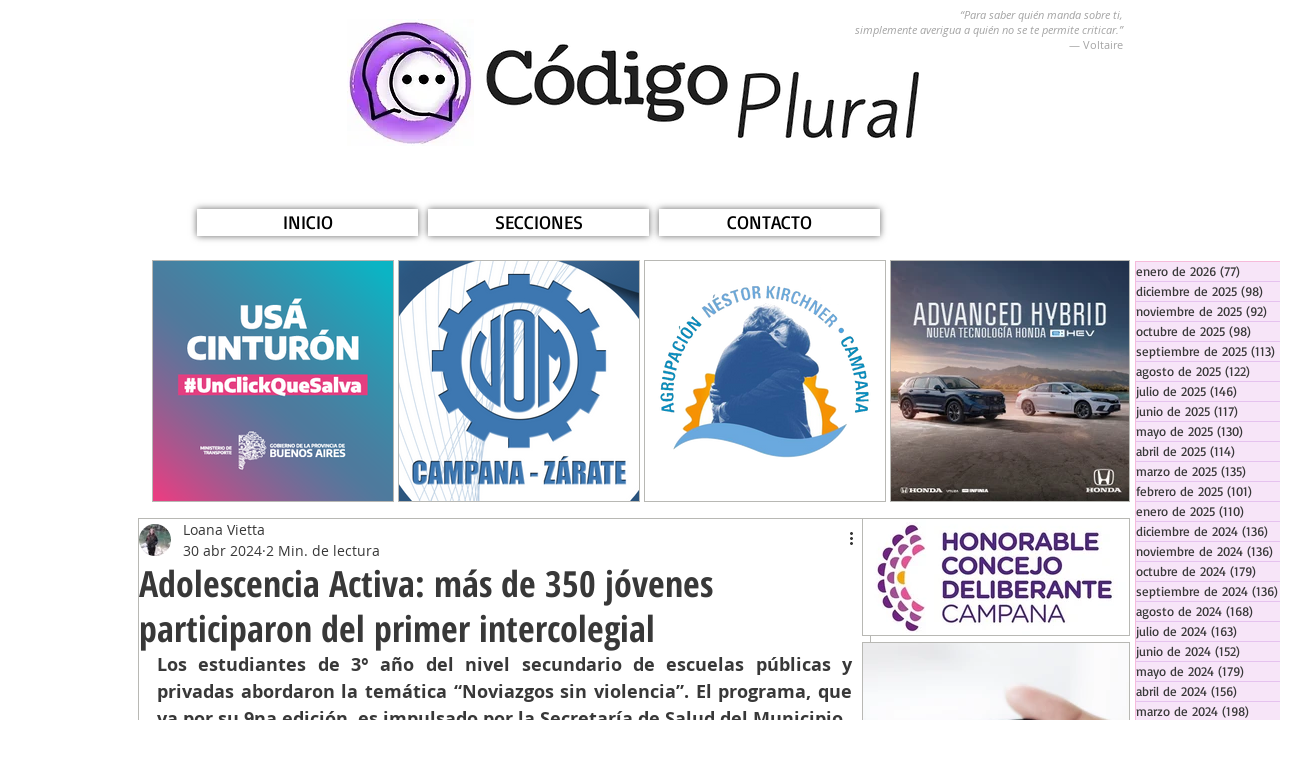

--- FILE ---
content_type: text/html; charset=utf-8
request_url: https://www.google.com/recaptcha/api2/aframe
body_size: 269
content:
<!DOCTYPE HTML><html><head><meta http-equiv="content-type" content="text/html; charset=UTF-8"></head><body><script nonce="DOOK1ohA7TuGBRjA4lLKqQ">/** Anti-fraud and anti-abuse applications only. See google.com/recaptcha */ try{var clients={'sodar':'https://pagead2.googlesyndication.com/pagead/sodar?'};window.addEventListener("message",function(a){try{if(a.source===window.parent){var b=JSON.parse(a.data);var c=clients[b['id']];if(c){var d=document.createElement('img');d.src=c+b['params']+'&rc='+(localStorage.getItem("rc::a")?sessionStorage.getItem("rc::b"):"");window.document.body.appendChild(d);sessionStorage.setItem("rc::e",parseInt(sessionStorage.getItem("rc::e")||0)+1);localStorage.setItem("rc::h",'1769018646857');}}}catch(b){}});window.parent.postMessage("_grecaptcha_ready", "*");}catch(b){}</script></body></html>

--- FILE ---
content_type: text/css; charset=utf-8
request_url: https://www.codigoplural.com.ar/_serverless/pro-gallery-css-v4-server/layoutCss?ver=2&id=93i2111693-not-scoped&items=3389_720_405%7C3509_720_405%7C3344_720_405&container=1424.4375_350_1663_720&options=gallerySizeType:px%7CenableInfiniteScroll:true%7CtitlePlacement:SHOW_ON_HOVER%7ChasThumbnails:false%7CimageMargin:5%7CgalleryLayout:6%7CisVertical:false%7CgallerySizePx:300%7CcubeType:fill%7CgalleryThumbnailsAlignment:none
body_size: -197
content:
#pro-gallery-93i2111693-not-scoped [data-hook="item-container"][data-idx="0"].gallery-item-container{opacity: 1 !important;display: block !important;transition: opacity .2s ease !important;top: 0px !important;left: 0px !important;right: auto !important;height: 197px !important;width: 350px !important;} #pro-gallery-93i2111693-not-scoped [data-hook="item-container"][data-idx="0"] .gallery-item-common-info-outer{height: 100% !important;} #pro-gallery-93i2111693-not-scoped [data-hook="item-container"][data-idx="0"] .gallery-item-common-info{height: 100% !important;width: 100% !important;} #pro-gallery-93i2111693-not-scoped [data-hook="item-container"][data-idx="0"] .gallery-item-wrapper{width: 350px !important;height: 197px !important;margin: 0 !important;} #pro-gallery-93i2111693-not-scoped [data-hook="item-container"][data-idx="0"] .gallery-item-content{width: 350px !important;height: 197px !important;margin: 0px 0px !important;opacity: 1 !important;} #pro-gallery-93i2111693-not-scoped [data-hook="item-container"][data-idx="0"] .gallery-item-hover{width: 350px !important;height: 197px !important;opacity: 1 !important;} #pro-gallery-93i2111693-not-scoped [data-hook="item-container"][data-idx="0"] .item-hover-flex-container{width: 350px !important;height: 197px !important;margin: 0px 0px !important;opacity: 1 !important;} #pro-gallery-93i2111693-not-scoped [data-hook="item-container"][data-idx="0"] .gallery-item-wrapper img{width: 100% !important;height: 100% !important;opacity: 1 !important;} #pro-gallery-93i2111693-not-scoped [data-hook="item-container"][data-idx="1"].gallery-item-container{opacity: 1 !important;display: block !important;transition: opacity .2s ease !important;top: 202px !important;left: 0px !important;right: auto !important;height: 197px !important;width: 350px !important;} #pro-gallery-93i2111693-not-scoped [data-hook="item-container"][data-idx="1"] .gallery-item-common-info-outer{height: 100% !important;} #pro-gallery-93i2111693-not-scoped [data-hook="item-container"][data-idx="1"] .gallery-item-common-info{height: 100% !important;width: 100% !important;} #pro-gallery-93i2111693-not-scoped [data-hook="item-container"][data-idx="1"] .gallery-item-wrapper{width: 350px !important;height: 197px !important;margin: 0 !important;} #pro-gallery-93i2111693-not-scoped [data-hook="item-container"][data-idx="1"] .gallery-item-content{width: 350px !important;height: 197px !important;margin: 0px 0px !important;opacity: 1 !important;} #pro-gallery-93i2111693-not-scoped [data-hook="item-container"][data-idx="1"] .gallery-item-hover{width: 350px !important;height: 197px !important;opacity: 1 !important;} #pro-gallery-93i2111693-not-scoped [data-hook="item-container"][data-idx="1"] .item-hover-flex-container{width: 350px !important;height: 197px !important;margin: 0px 0px !important;opacity: 1 !important;} #pro-gallery-93i2111693-not-scoped [data-hook="item-container"][data-idx="1"] .gallery-item-wrapper img{width: 100% !important;height: 100% !important;opacity: 1 !important;} #pro-gallery-93i2111693-not-scoped [data-hook="item-container"][data-idx="2"].gallery-item-container{opacity: 1 !important;display: block !important;transition: opacity .2s ease !important;top: 404px !important;left: 0px !important;right: auto !important;height: 197px !important;width: 350px !important;} #pro-gallery-93i2111693-not-scoped [data-hook="item-container"][data-idx="2"] .gallery-item-common-info-outer{height: 100% !important;} #pro-gallery-93i2111693-not-scoped [data-hook="item-container"][data-idx="2"] .gallery-item-common-info{height: 100% !important;width: 100% !important;} #pro-gallery-93i2111693-not-scoped [data-hook="item-container"][data-idx="2"] .gallery-item-wrapper{width: 350px !important;height: 197px !important;margin: 0 !important;} #pro-gallery-93i2111693-not-scoped [data-hook="item-container"][data-idx="2"] .gallery-item-content{width: 350px !important;height: 197px !important;margin: 0px 0px !important;opacity: 1 !important;} #pro-gallery-93i2111693-not-scoped [data-hook="item-container"][data-idx="2"] .gallery-item-hover{width: 350px !important;height: 197px !important;opacity: 1 !important;} #pro-gallery-93i2111693-not-scoped [data-hook="item-container"][data-idx="2"] .item-hover-flex-container{width: 350px !important;height: 197px !important;margin: 0px 0px !important;opacity: 1 !important;} #pro-gallery-93i2111693-not-scoped [data-hook="item-container"][data-idx="2"] .gallery-item-wrapper img{width: 100% !important;height: 100% !important;opacity: 1 !important;} #pro-gallery-93i2111693-not-scoped .pro-gallery-prerender{height:601px !important;}#pro-gallery-93i2111693-not-scoped {height:601px !important; width:350px !important;}#pro-gallery-93i2111693-not-scoped .pro-gallery-margin-container {height:601px !important;}#pro-gallery-93i2111693-not-scoped .pro-gallery {height:601px !important; width:350px !important;}#pro-gallery-93i2111693-not-scoped .pro-gallery-parent-container {height:601px !important; width:355px !important;}